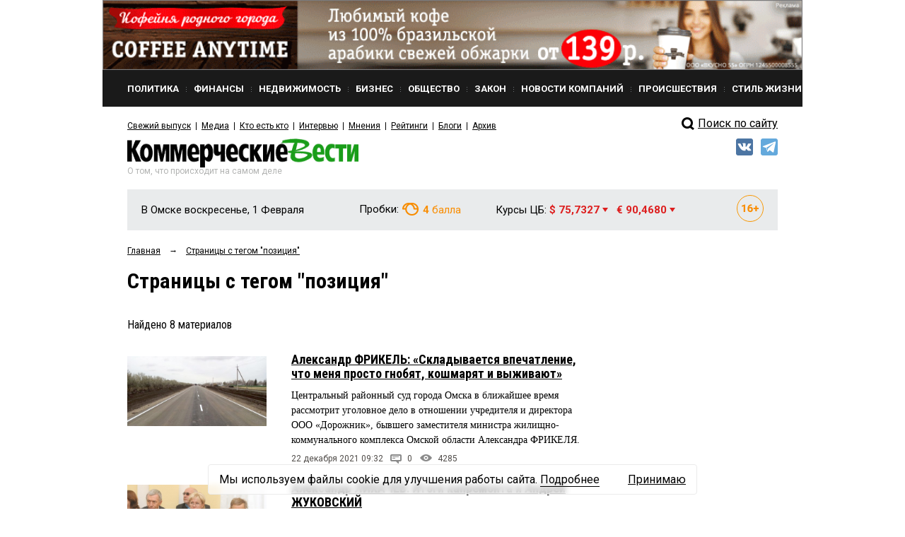

--- FILE ---
content_type: text/html; charset=utf-8
request_url: https://kvnews.ru/search/tag/16751
body_size: 11856
content:
<!DOCTYPE html>
<html prefix="og: http://ogp.me/ns#">
<head>
	<meta http-equiv="content-type" content="text/html; charset=utf-8">
	<meta name="viewport" content="width=device-width"> <!-- , initial-scale=1, minimum-scale=1, maximum-scale=1 -->
	<title>Страницы c тегом "позиция" — KVnews.ru</title>
	<meta name="title" content="Страницы c тегом "позиция" — KVnews.ru">
	<meta name="keywords" content="Омск, новости, омские новости, деловые новости, бизнес, закон, предпринимательство, общество, скандалы, криминал">
	<meta name="description" content="Новости и комментарии об омской политике, экономике, бизнесе, культуре и обществе. Обзоры рынков недвижимости и финансов Омска и Омской области. Свежие выпуски и архив газеты “Коммерческие вести”.">

	<!-- Facebook Open Graph Protocol -->
	<meta property="og:title" content="" />
	<meta property="og:type" content="website" />
	<meta property="og:description" content="Новости и комментарии об омской политике, экономике, бизнесе, культуре и обществе. Обзоры рынков недвижимости и финансов Омска и Омской области. Свежие выпуски и архив газеты “Коммерческие вести”." />
    <meta property="og:image" content="" />
	<!--  -->

    <meta property="fb:app_id" content="1403012856631847"/>
    <meta property="fb:admins" content="tatiana.iljina.9"/>
    <meta property="fb:admins" content="victorkorb"/>
    <meta property="fb:admins" content="100005347570365"/>

	<link rel="canonical" href="https://kvnews.ru"/>
	
	<!-- <link href="/favicon.ico" rel="shortcut icon"> -->
	<link href="/faviconKB.svg" rel="shortcut icon">
	
	<link rel="stylesheet" type="text/css" href="/css_js/style.css?1741311976">
	<link rel="stylesheet" type="text/css" href="/css_js/responsive.css?1555046583">
	<link rel="stylesheet" type="text/css" href="/css_mpanel/prettyPhoto/css/prettyPhoto.css?1470247967"/>

	<!--[if IE 8]><link rel="stylesheet" href="/css_js/style_ie8.css?1470247963" type="text/css" media="screen, projection"><![endif]-->

	<link href='https://fonts.googleapis.com/css?family=Roboto+Condensed:400italic,400,700&subset=latin,cyrillic,latin-ext,cyrillic-ext' rel='stylesheet' type='text/css'>
	<link href='https://fonts.googleapis.com/css?family=Roboto:400,700,300&subset=latin,cyrillic,latin-ext,cyrillic-ext' rel='stylesheet' type='text/css'>

	<script type="text/javascript" src="/css_js/jquery-1.7.2.min.js?1470247963"></script>
	<script type="text/javascript" src="/css_js/jquery.form.js?1470247963"></script>
	<script type="text/javascript" src="/css_js/jquery.scrollTo-min.js?1470247963"></script>
	<script type="text/javascript" src="/css_js/jquery.easing.1.3.js?1470247963"></script>
	<script type="text/javascript" src="/css_js/jquery.easing.compatibility.js?1470247963"></script>
	<script type="text/javascript" src="/css_js/jquery.textshadow.js?1470247963"></script>
	<script type="text/javascript" src="/css_js/design.js?1569229139"></script>
	<script type="text/javascript" src="/css_js/script.js?1719820226"></script>
	<script type="text/javascript" src="/css_mpanel/prettyPhoto/jquery.prettyPhoto.js?1470247968"></script>

	<script type="text/javascript" src="/css_js/swfobject.js?1470247963"></script>
	<script type="text/javascript" src="/css_js/uppod_flash.js?1470247963"></script>

	<script type="text/javascript" src="/css_js/adriver.core.2.js?1470247963"></script>

	<link rel="stylesheet" type="text/css" href="https://lk.omskrielt.com/css/partner/kvesti.css"/>
    <script type="text/javascript" src="https://lk.omskrielt.com/js/photolenta.js"></script>
	
	<script src="https://www.google.com/recaptcha/api.js" async defer></script>
	
	<script type="application/ld+json">
	{
		"@context": "https://schema.org",
		"@type": "Organization",
		"url": "http://kvnews.ru/",
		"logo": "http://kvnews.ru/img/tpl/logo.png"
	}
	</script>

	
<!-- 5Ikq4YRzYS3YoZ32mGZbHa9pSCs -->
<meta name="alexaVerifyID" content="5Ikq4YRzYS3YoZ32mGZbHa9pSCs" />
<meta name="rp2b741cb6943b48b399a43bfaaefaa5cd" content="5703a9e4bc70162494222575feb3cd8a" />
<meta name="spr-verification" content="227a0c73cd53b9a" />
<meta name="d771e5d082964cb22d0efcb9512d0094" content="">
</head>
<body itemscope="" itemType="http://schema.org/WebPage" >

<header itemscope itemtype="http://schema.org/WPHeader">
    <meta itemprop="headline" content="Страницы c тегом "позиция" — KVnews.ru">
    <meta itemprop="description" content="Омск, новости, омские новости, деловые новости, бизнес, закон, предпринимательство, общество, скандалы, криминал">
    <meta itemprop="keywords" content="Новости и комментарии об омской политике, экономике, бизнесе, культуре и обществе. Обзоры рынков недвижимости и финансов Омска и Омской области. Свежие выпуски и архив газеты “Коммерческие вести”.">
</header>




<div class="contain">
	<!--structure.getProperty(ad_widebanner, 22764, ad_widebanner_home)-->
	<div class="banner-wide">
	<a href="https://www.coffee-anytime.ru/?erid=2W5zFFz5Bxt" target="_blank" data-id="1808">
		<img src="/upload/image/CAT_900h90_VKUSNO-55.gif" alt="" width="100%"/>
	</a>
</div>

	<div class="clear"></div>

	<div class="header">
		<div class="header-menu-wr" id="header-menu-wr">
			<div class="header-menu-wr-helper" id="header-menu-wr-helper">
				<div class="header-top-menu">
					<ul itemscope itemtype="http://schema.org/SiteNavigationElement">
							<li class="item ">
	<a href="/news/rubric/politics" itemprop="url"><div class="wr">Политика</div></a>
</li><li class="delimiter">
	<div class="bg"></div>
</li><li class="item ">
	<a href="/news/rubric/finance" itemprop="url"><div class="wr">Финансы</div></a>
</li><li class="delimiter">
	<div class="bg"></div>
</li><li class="item ">
	<a href="/news/rubric/realty" itemprop="url"><div class="wr">Недвижимость</div></a>
</li><li class="delimiter">
	<div class="bg"></div>
</li><li class="item ">
	<a href="/news/rubric/business" itemprop="url"><div class="wr">Бизнес</div></a>
</li><li class="delimiter">
	<div class="bg"></div>
</li><li class="item ">
	<a href="/news/rubric/society" itemprop="url"><div class="wr">Общество</div></a>
</li><li class="delimiter">
	<div class="bg"></div>
</li><li class="item ">
	<a href="/news/rubric/law" itemprop="url"><div class="wr">Закон</div></a>
</li><li class="delimiter">
	<div class="bg"></div>
</li><li class="item ">
	<a href="/news/rubric/company" itemprop="url"><div class="wr">Новости компаний</div></a>
</li><li class="delimiter">
	<div class="bg"></div>
</li><li class="item ">
	<a href="/news/rubric/accident" itemprop="url"><div class="wr">Происшествия</div></a>
</li><li class="delimiter">
	<div class="bg"></div>
</li><li class="item ">
	<a href="/news/rubric/lifestyle" itemprop="url"><div class="wr">Стиль жизни</div></a>
</li>
					</ul>
					<div class="clear"></div>
				</div>

				<div class="header-menu-delimiter"></div>

				<div class="header-down-menu">
					<ul itemscope itemtype="http://schema.org/SiteNavigationElement">
						<li class="item"><a href="/gazeta/2026/yanvar/3" itemprop="url">Свежий выпуск</a></li>
<li class="delimiter"></li>
							<li class="item"><a href="/menu/media" itemprop="url">Медиа</a></li><li class="delimiter"></li><li class="item"><a href="/vips/a" itemprop="url">Кто есть кто</a></li><li class="delimiter"></li><li class="item"><a href="/menu/interviews" itemprop="url">Интервью</a></li><li class="delimiter"></li><li class="item"><a href="/menu/opinions" itemprop="url">Мнения</a></li><li class="delimiter"></li><li class="item"><a href="/menu/ratings" itemprop="url">Рейтинги</a></li><li class="delimiter"></li><li class="item"><a href="/menu/blogs" itemprop="url">Блоги</a></li><li class="delimiter"></li><li class="item"><a href="/menu/archive" itemprop="url">Архив</a></li>
					</ul>
					<div class="clear"></div>
				</div>

				<div class="clear"></div>
			</div>
			<div class="clear"></div>
		</div>

		<div class="open-menu-btn" id="open-menu-btn" data-active="0">
			<span class="wr">Все рубрики</span>
		</div>

		<div class="header-search">
            <!--
			<div class="header-search-link"><a href="/search">Поиск<i class="pic"></i></a></div>
			<div class="clear"></div>
			<form action="/search" method="post">
				<input type="text" name="words" value="Поиск по сайту">
				<input type="submit" value="">
			</form>
			<div class="clear"></div>
			<br>
<div class="clear"></div>
			-->
            <div style="margin-top: 5px;">
                <a href="/search/">
                    <div class="header-search-icon"></div>
                    <span>Поиск по сайту</span>
                </a>
            </div>
            <style>
                .header-search-icon {
                    position: relative;
                    top: -2px;
                    width: 28px !important;
                    float: left !important;
                    height: 26px !important;
                    border: 0 !important;
                    background: url(/img/tpl/sprite.png) -7px -2px !important;
                }
            </style>
            <!--div class="ya-site-form ya-site-form_inited_no" onclick="return {'action':'http://kvnews.ru/search','arrow':false,'bg':'transparent','fontsize':16,'fg':'#000000','language':'ru','logo':'rb','publicname':'поиск по сайту','suggest':true,'target':'_self','tld':'ru','type':3,'usebigdictionary':true,'searchid':2335103,'input_fg':'#000000','input_bg':'#ffffff','input_fontStyle':'normal','input_fontWeight':'normal','input_placeholder':'поиск по сайту','input_placeholderColor':'#000000','input_borderColor':'#7f9db9'}"><form action="https://yandex.ru/search/site/" method="get" target="_self" accept-charset="utf-8"><input type="hidden" name="searchid" value="2335103"/><input type="hidden" name="l10n" value="ru"/><input type="hidden" name="reqenc" value=""/><input type="search" name="text" value=""/><input type="submit" value="Найти"/></form></div><style type="text/css">.ya-page_js_yes .ya-site-form_inited_no { display: none; }</style><script type="text/javascript">(function(w,d,c){var s=d.createElement('script'),h=d.getElementsByTagName('script')[0],e=d.documentElement;if((' '+e.className+' ').indexOf(' ya-page_js_yes ')===-1){e.className+=' ya-page_js_yes';}s.type='text/javascript';s.async=true;s.charset='utf-8';s.src=(d.location.protocol==='https:'?'https:':'http:')+'//site.yandex.net/v2.0/js/all.js';h.parentNode.insertBefore(s,h);(w[c]||(w[c]=[])).push(function(){Ya.Site.Form.init()})})(window,document,'yandex_site_callbacks');</script-->
		</div>

		<div class="clear"></div>

		<div class="header-log">
			<div class="logo">
				<a href="/"><img src="/img/tpl/logo.png" alt="Коммерческие вести" style="display: none;"><div class="img"></div></a>
				<div class="today">Воскресенье, 1 Февраля</div>
				<div class="text">О том, что происходит на самом деле</div>
			</div>
			
			
            <div class="socials">
                <!--a href="https://www.facebook.com/KVnews.ru/ " target="_blank">
                    <img src="/images/tpl/fb.png" title="Facebook" alt=""/>
                </a-->
                <a href="https://vk.com/kvnews" target="_blank">
                    <img src="/images/tpl/vk.png" title="VKontakte" alt=""/>
                </a>
                <a href="https://t.me/kvnews" target="_blank">
                    <img src="/images/tpl/tg.png" title="Telegram" alt=""/>
                </a>
                <!--a href="https://twitter.com/KVnewsru" target="_blank">
                    <img src="/images/tpl/tw.png" title="Twitter" alt=""/>
                </a-->
            </div>
			
			
			<!--
			<div class="login">
				<div class="sec"><a href=""><div class="pic"></div>Вход</a></div>
				<div class="sec del invise"></div>
				<div class="sec invise"><a href="">Подписка</a></div>
			</div>
			-->

			<div class="clear"></div>
		</div>

		<div class="header-widget-wr">
			<div class="header-widget">
				<div class="block">
					<div class="widget-today">
						<div class="today">В Омске воскресенье, 1 Февраля</div>
						<div class="today-mini">В Омске:</div>
					</div>
				</div>
                <div class="block" style="height:40px">
				  <!--	<div class="widget-weather widget-weather-blue widget-weather-ovc">
	<span class="img"></span>
	<span class="cel"><b>-15</b> C°</span>
</div> -->
				</div>
				<div class="block">
					<div class="widget-tubes widget-tubes-yellow">
	<span class="text">Пробки:</span>
	<span class="balls">
		<span class="img"></span>
		<b>4</b> балла
	</span>
</div>
				</div>
				<div class="block">
					<div class="widget-currency">
	<span class="text">Курсы ЦБ:</span>
	<span class="dollar red">$ 75,7327 <i class="triangle"></i></span>&nbsp;&nbsp;
	<span class="euro red">&euro; 90,4680 <i class="triangle"></i></span>
</div>
				</div>
				<div class="block age-icon">
					<svg width="38" height="38" viewBox="0 0 38 38" fill="none" xmlns="http://www.w3.org/2000/svg">
						<path d="M11.9985 13.3286V24H9.70605V15.936L7.23047 16.6904V14.918L11.7715 13.3286H11.9985ZM20.8535 13.2041H21.2051V15.0205H21.0732C20.5605 15.0205 20.0918 15.0938 19.667 15.2402C19.2471 15.3867 18.8833 15.604 18.5757 15.8921C18.2681 16.1753 18.0312 16.5269 17.8652 16.9468C17.7041 17.3618 17.6235 17.8403 17.6235 18.3823V20.1987C17.6235 20.5649 17.6553 20.8848 17.7188 21.1582C17.7871 21.4268 17.8848 21.6514 18.0117 21.832C18.1436 22.0078 18.3022 22.1421 18.4878 22.2349C18.6733 22.3228 18.8833 22.3667 19.1177 22.3667C19.3276 22.3667 19.5205 22.3203 19.6963 22.2275C19.8721 22.1348 20.0234 22.0029 20.1504 21.832C20.2773 21.6611 20.375 21.4634 20.4434 21.2388C20.5117 21.0093 20.5459 20.7603 20.5459 20.4917C20.5459 20.2085 20.5093 19.9521 20.436 19.7227C20.3677 19.4883 20.2676 19.2881 20.1357 19.1221C20.0088 18.9561 19.8525 18.8291 19.667 18.7412C19.4814 18.6484 19.2764 18.6021 19.0518 18.6021C18.7295 18.6021 18.4512 18.6753 18.2168 18.8218C17.9824 18.9683 17.8018 19.1562 17.6748 19.3857C17.5479 19.6152 17.4819 19.8496 17.4771 20.0889L16.8691 19.5835C16.8691 19.2515 16.9351 18.9243 17.0669 18.6021C17.2036 18.2749 17.3965 17.9795 17.6455 17.7158C17.8945 17.4473 18.1997 17.2349 18.561 17.0786C18.9272 16.9175 19.3447 16.8369 19.8135 16.8369C20.3066 16.8369 20.7412 16.9321 21.1172 17.1226C21.4932 17.3081 21.8081 17.5669 22.062 17.8989C22.3208 18.231 22.5137 18.6191 22.6406 19.0635C22.7725 19.5029 22.8384 19.9741 22.8384 20.4771C22.8384 20.9946 22.748 21.478 22.5674 21.9272C22.3916 22.3716 22.1426 22.7598 21.8203 23.0918C21.498 23.4238 21.1123 23.6826 20.6631 23.8682C20.2188 24.0537 19.7231 24.1465 19.1763 24.1465C18.6099 24.1465 18.0923 24.0464 17.6235 23.8462C17.1597 23.646 16.7544 23.3604 16.4077 22.9893C16.0659 22.6133 15.7998 22.1641 15.6094 21.6416C15.4238 21.1191 15.3311 20.5332 15.3311 19.8838V19.0269C15.3311 18.1382 15.4678 17.3374 15.7412 16.6245C16.0195 15.9116 16.4053 15.3013 16.8984 14.7935C17.3965 14.2808 17.9824 13.8877 18.6562 13.6143C19.3301 13.3408 20.0625 13.2041 20.8535 13.2041ZM30.9902 18.0015V19.9863H23.6807V18.0015H30.9902ZM28.4268 15.167V22.9307H26.2734V15.167H28.4268Z" fill="#F98E04"/>
						<rect x="0.5" y="0.5" width="37" height="37" rx="18.5" stroke="#F89804"/>
					</svg>
				</div>
				<div class="clear"></div>
			</div>
		</div>
	</div>


	
<div class="-margin-side">
	<div class="-grid-center">
		<div class="-grid-center-wr">
			<div class="navibar" itemprop="http://schema.org/breadcrumb" itemscope="" itemtype="http://schema.org/BreadcrumbList">
				<ul>
					<li>
						<div  itemprop="itemListElement" itemscope="" itemtype="http://schema.org/ListItem">
							<a href="/" itemprop="item"><span itemprop="name">Главная</span></a>
							<meta itemprop="position" content="1">
						</div>
					</li>
					<li>&rarr;</li>
					<li>
						<div  itemprop="itemListElement" itemscope="" itemtype="http://schema.org/ListItem">
							<a href="" itemprop="item"><span itemprop="name">Страницы c тегом "позиция"</span></a>
							<meta itemprop="position" content="2">
						 </div>
					</li>
				</ul>
				<div class="clear"></div>
			</div>
	
			<h1 class="h1">Страницы c тегом "позиция"</h1>
			
			<div class="clear"></div>
			
			
			
			<div class="clear"></div>
			
			<div class="search-page-count">
				Найдено <span id="search-count-result">8</span> материалов
			</div>
			
			<div class="search-page-results">
					<div class="main-news-two main-news-two-img-left searchresult">
	<div class="img"><a href="/gazeta/2021/dekabr/49/134564"><img src="/cache/img/stRateably_516x258_0/doroga_4.jpg" alt="" width="100%"></a></div>
	<div class="right-side">
		<h2 class="title"><a href="/gazeta/2021/dekabr/49/134564">Александр ФРИКЕЛЬ: «Складывается впечатление, что меня просто гнобят, кошмарят и выживают»</a></h2>
		<div class="notice html_format">
			<p>Центральный районный суд города Омска в ближайшее время рассмотрит уголовное дело в отношении учредителя и директора ООО «Дорожник», бывшего заместителя министра жилищно-коммунального комплекса Омской области Александра ФРИКЕЛЯ.</p>
		</div>
		<div class="count-bar">
			<div class="count-bar-date">22 декабря 2021 09:32</div>
			<div class="count-bar-wr">
				<div class="count-bar-com"><i class="pic"></i>0</div>
				<div class="count-bar-view"><i class="pic"></i>4285</div>
			</div>
			<div class="clear"></div>
		</div>
	</div>
	<div class="clear"></div>
</div><div class="main-news-two main-news-two-img-left searchresult">
	<div class="img"><a href="/gazeta/2021/oktyabr/41/aleksandr-lihachev-itogi-kapremonta-i-andrey-zhukovskiy"><img src="/cache/img/stRateably_516x258_0/Lihachev_karm_3.jpg" alt="" width="100%"></a></div>
	<div class="right-side">
		<h2 class="title"><a href="/gazeta/2021/oktyabr/41/aleksandr-lihachev-itogi-kapremonta-i-andrey-zhukovskiy">Александр ЛИХАЧЕВ: Итоги капремонта и Андрей ЖУКОВСКИЙ</a></h2>
		<div class="notice html_format">
			<p>Все еще размышления у парадного подъезда городской администрации. </p><p> </p>
		</div>
		<div class="count-bar">
			<div class="count-bar-date">28 октября 2021 10:09</div>
			<div class="count-bar-wr">
				<div class="count-bar-com"><i class="pic"></i>0</div>
				<div class="count-bar-view"><i class="pic"></i>2289</div>
			</div>
			<div class="clear"></div>
		</div>
	</div>
	<div class="clear"></div>
</div><div class="main-news-two main-news-two-img-left searchresult">
	<div class="img"><a href="/gazeta/2021/fevral/5/125724"><img src="/cache/img/stRateably_516x258_0/Lihachev_1.jpg" alt="" width="100%"></a></div>
	<div class="right-side">
		<h2 class="title"><a href="/gazeta/2021/fevral/5/125724">«Если бы экспертизу проводило не свердловское ООО, а Главгосэкспертиза, вряд ли бы она утвердила смету, где предполагались работы по ремонту межпанельных швов на кирпичных домах»</a></h2>
		<div class="notice html_format">
			<p>Генеральному прокурору Российской Федерации. </p>
		</div>
		<div class="count-bar">
			<div class="count-bar-date">18 февраля 2021 09:40</div>
			<div class="count-bar-wr">
				<div class="count-bar-com"><i class="pic"></i>2</div>
				<div class="count-bar-view"><i class="pic"></i>3283</div>
			</div>
			<div class="clear"></div>
		</div>
	</div>
	<div class="clear"></div>
</div><div class="main-news-two main-news-two-img-left searchresult">
	<div class="img"><a href="/gazeta/2019/iyul/27/sistema-fiksatsii-narusheniy-dolzhna-pereyti-pod-kontrol-gosudarstva"><img src="/cache/img/stRateably_516x258_0/Kokorin_karm_2.jpg" alt="" width="100%"></a></div>
	<div class="right-side">
		<h2 class="title"><a href="/gazeta/2019/iyul/27/sistema-fiksatsii-narusheniy-dolzhna-pereyti-pod-kontrol-gosudarstva">«Система фиксации нарушений должна перейти под контроль государства»</a></h2>
		<div class="notice html_format">
			<p>Губернатору Омской области А.Л. БУРКОВУ. </p>
		</div>
		<div class="count-bar">
			<div class="count-bar-date">25 июля 2019 09:41</div>
			<div class="count-bar-wr">
				<div class="count-bar-com"><i class="pic"></i>0</div>
				<div class="count-bar-view"><i class="pic"></i>2714</div>
			</div>
			<div class="clear"></div>
		</div>
	</div>
	<div class="clear"></div>
</div><div class="main-news-two main-news-two-img-left searchresult">
	<div class="img"><a href="/gazeta/2019/iyul/24/109906"><img src="/cache/img/stRateably_516x258_0/Fedorov_Mihail_KME_7372.jpg" alt="" width="100%"></a></div>
	<div class="right-side">
		<h2 class="title"><a href="/gazeta/2019/iyul/24/109906">Михаил ФЕДОРОВ: «Я уже давно не работаю, а Государственный автодорожный надзор все еще ловит автобусы, которые считает моими, и по-прежнему выписывает мне штрафы...»</a></h2>
		<div class="notice html_format">
			
		</div>
		<div class="count-bar">
			<div class="count-bar-date">4 июля 2019 10:56</div>
			<div class="count-bar-wr">
				<div class="count-bar-com"><i class="pic"></i>0</div>
				<div class="count-bar-view"><i class="pic"></i>2903</div>
			</div>
			<div class="clear"></div>
		</div>
	</div>
	<div class="clear"></div>
</div><div class="main-news-two main-news-two-img-left searchresult">
	<div class="img"><a href="/gazeta/2019/iyun/21/109494"><img src="/cache/img/stRateably_516x258_0/Streltsov_karm__2_.jpg" alt="" width="100%"></a></div>
	<div class="right-side">
		<h2 class="title"><a href="/gazeta/2019/iyun/21/109494">Владимир СТРЕЛЬЦОВ: « Пострадавших нет, долгов нет, но меня все равно обвиняют в уклонении от уплаты налогов»</a></h2>
		<div class="notice html_format">
			<p>Эксклюзивное интервью с бывшим министром строительства и ЖКК. </p>
		</div>
		<div class="count-bar">
			<div class="count-bar-date">13 июня 2019 11:32</div>
			<div class="count-bar-wr">
				<div class="count-bar-com"><i class="pic"></i>0</div>
				<div class="count-bar-view"><i class="pic"></i>2760</div>
			</div>
			<div class="clear"></div>
		</div>
	</div>
	<div class="clear"></div>
</div><div class="main-news-two main-news-two-img-left searchresult">
	<div class="img"><a href="/gazeta/2018/dekabr/49/105831"><img src="/cache/img/stRateably_516x258_0/Babikov_4.jpg" alt="" width="100%"></a></div>
	<div class="right-side">
		<h2 class="title"><a href="/gazeta/2018/dekabr/49/105831">Игорь БАБИКОВ: «Из потерпевших нас с сыном сделали обвиняемыми, и вслед за нами на скамью подсудимых отправятся остальные вкладчики «Промсвязьбанка»</a></h2>
		<div class="notice html_format">
			<p>13 декабря этого года УМВД России по Омской области выпустило пресс-релиз о завершении расследования уголовного дела о мошенничестве в банковской сфере. </p>
		</div>
		<div class="count-bar">
			<div class="count-bar-date">27 декабря 2018 09:40</div>
			<div class="count-bar-wr">
				<div class="count-bar-com"><i class="pic"></i>0</div>
				<div class="count-bar-view"><i class="pic"></i>3597</div>
			</div>
			<div class="clear"></div>
		</div>
	</div>
	<div class="clear"></div>
</div><div class="main-news-two main-news-two-img-left searchresult">
	<div class="img"><a href="/gazeta/2017/sentyabr/37/94674"><img src="/cache/img/stRateably_516x258_0/Kolichev_ozerov__1_.jpg" alt="" width="100%"></a></div>
	<div class="right-side">
		<h2 class="title"><a href="/gazeta/2017/sentyabr/37/94674">Николай КОЛЫЧЕВ: «Давайте возьмем пример с москвичей, которые проводят антимусорные рейды и выкладывают фотографии нарушителей в социальные сети...»</a></h2>
		<div class="notice html_format">
			
		</div>
		<div class="count-bar">
			<div class="count-bar-date">28 сентября 2017 11:03</div>
			<div class="count-bar-wr">
				<div class="count-bar-com"><i class="pic"></i>1</div>
				<div class="count-bar-view"><i class="pic"></i>3393</div>
			</div>
			<div class="clear"></div>
		</div>
	</div>
	<div class="clear"></div>
</div>	
			</div>

			<div class="clear"></div>

			<div style="text-align: center;">
				<div href="#" class="-btn -btn-big up-btn-big" id="search-tag-nore-btn">Показать еще<i class="end"></i></div>
			</div>
			
			<br><br><br>
		</div>
	</div>
	<div class="-grid-sidebar">
		<div class="-grid-sidebar-wr">
			<div class="-banner-center">
				<div class="banner-center-wr">
					<!-- <a href=""><img src="/img/i/banner.jpg" alt=""></a> -->
				</div>
			</div>
			
			<div class="-banner-center">
				<!--
				<div class="banner-center-wr">
					<a href="http://www.likado.ru/prodaga/zemlia" target="_blank" rel="nofollow"><img src="/upload/bnr/2015/lidao_small_stage.png" alt=""></a>
				</div>
				-->
			</div>
			
			<br>
		</div>
	</div>
	<div class="clear"></div>
</div>
<input type="hidden" id="tag_id" value="16751">

﻿    <!-- MAIN_FOOTER_RCMND -->
<ins class="adsbygoogle"
     style="display:block"
     data-ad-format="autorelaxed"
     data-ad-client="ca-pub-4660517896682502"
     data-ad-slot="7692987270"></ins>
<script>
     (adsbygoogle = window.adsbygoogle || []).push({});
</script>
<div class="footer"> 

	<div class="trust">
		<script async="async" src="https://w.uptolike.com/widgets/v1/zp.js?pid=tl2607deb6d7a88b4f568248f0a7f551f4430a18c1" type="text/javascript"></script>
	</div>

	<div class="footer-subscribe">
		<div class="block">
			<div class="img1"></div>
			<div class="text-wr">
				<h4 class="title"><a href="/subscribe">Оформите подписку</a></h4>
				<div class="text">на газету &laquo;Коммерческие вести&raquo;</div>
			</div>
			<div class="clear"></div>
		</div>
		<div class="block">
			<div class="img2"></div>
			<div class="text-wr">
				<h4 class="title">Нашли ошибку?</h4>
				<div class="text">Выделите фрагмент с текстом ошибки и нажмите Ctrl + Enter.</div>
			</div>
			<div class="clear"></div>
		</div>
		<div class="clear"></div>
	</div>

	<!--
	<div class="footer-archive">
		<div class="li tripple"><a href="/news/archive">...</a></div>
		<ul>
			<li class="li"><b><a href="/news/archive">Архив новостей</a></b></li>
			news.archive()
		</ul>
		<div class="clear"></div>
	</div>
	-->

	<div class="header-menu-wr-helper">
		<div class="header-top-menu">
			<ul>
					<li class="item ">
	<a href="/news/rubric/politics" itemprop="url"><div class="wr">Политика</div></a>
</li><li class="delimiter">
	<div class="bg"></div>
</li><li class="item ">
	<a href="/news/rubric/finance" itemprop="url"><div class="wr">Финансы</div></a>
</li><li class="delimiter">
	<div class="bg"></div>
</li><li class="item ">
	<a href="/news/rubric/realty" itemprop="url"><div class="wr">Недвижимость</div></a>
</li><li class="delimiter">
	<div class="bg"></div>
</li><li class="item ">
	<a href="/news/rubric/business" itemprop="url"><div class="wr">Бизнес</div></a>
</li><li class="delimiter">
	<div class="bg"></div>
</li><li class="item ">
	<a href="/news/rubric/society" itemprop="url"><div class="wr">Общество</div></a>
</li><li class="delimiter">
	<div class="bg"></div>
</li><li class="item ">
	<a href="/news/rubric/law" itemprop="url"><div class="wr">Закон</div></a>
</li><li class="delimiter">
	<div class="bg"></div>
</li><li class="item ">
	<a href="/news/rubric/company" itemprop="url"><div class="wr">Новости компаний</div></a>
</li><li class="delimiter">
	<div class="bg"></div>
</li><li class="item ">
	<a href="/news/rubric/accident" itemprop="url"><div class="wr">Происшествия</div></a>
</li><li class="delimiter">
	<div class="bg"></div>
</li><li class="item ">
	<a href="/news/rubric/lifestyle" itemprop="url"><div class="wr">Стиль жизни</div></a>
</li>
			</ul>
			<div class="clear"></div>
		</div>

		<div class="header-menu-delimiter"></div>

		<div class="header-down-menu">
			<ul itemscope itemtype="http://schema.org/SiteNavigationElement">
				<li class="item"><a href="/gazeta/2026/yanvar/3" itemprop="url">Свежий выпуск</a></li>
<li class="delimiter"></li>
					<li class="item"><a href="/menu/media" itemprop="url">Медиа</a></li><li class="delimiter"></li><li class="item"><a href="/vips/a" itemprop="url">Кто есть кто</a></li><li class="delimiter"></li><li class="item"><a href="/menu/interviews" itemprop="url">Интервью</a></li><li class="delimiter"></li><li class="item"><a href="/menu/opinions" itemprop="url">Мнения</a></li><li class="delimiter"></li><li class="item"><a href="/menu/ratings" itemprop="url">Рейтинги</a></li><li class="delimiter"></li><li class="item"><a href="/menu/blogs" itemprop="url">Блоги</a></li><li class="delimiter"></li><li class="item"><a href="/menu/archive" itemprop="url">Архив</a></li>
				<li class="clear"></li>
					<li class="item"><a href="/additional/razmeshchenie-reklamy" itemprop="url">Размещение рекламы</a></li><li class="delimiter"></li><li class="item"><a href="/additional/about" itemprop="url">О проекте</a></li><li class="delimiter"></li><li class="item"><a href="/additional/contacts" itemprop="url">Контакты</a></li><li class="delimiter"></li><li class="item"><a href="/additional/send-blog" itemprop="url">Стать блогером</a></li><li class="delimiter"></li><li class="item"><a href="/additional/podpiska" itemprop="url">Подписка</a></li><li class="delimiter"></li><li class="item"><a href="/structure/rss/all" itemprop="url">RSS<span class="subscribe-pic"></span></a></li>
			</ul>
			<div class="clear"></div>
		</div>

		<div class="clear"></div>
	</div>

	<div class="header-search footer-header-search">
        <!--
		<div class="header-search-link footer-header-search-link"><a href="/search">Поиск<i class="pic"></i></a></div>
		<div class="clear"></div>
		<form action="/search" method="post">
			<input type="text" name="words" value="Поиск по сайту">
			<input type="submit" value="">
		</form>
		<div class="clear"></div>
		<br>
<div class="clear"></div>
		-->
        <!--div class="ya-site-form ya-site-form_inited_no" onclick="return {'action':'http://kvnews.ru/search','arrow':false,'bg':'transparent','fontsize':16,'fg':'#000000','language':'ru','logo':'rb','publicname':'поиск по сайту','suggest':true,'target':'_self','tld':'ru','type':3,'usebigdictionary':true,'searchid':2335103,'input_fg':'#000000','input_bg':'#ffffff','input_fontStyle':'normal','input_fontWeight':'normal','input_placeholder':'поиск по сайту','input_placeholderColor':'#000000','input_borderColor':'#7f9db9'}"><form action="https://yandex.ru/search/site/" method="get" target="_self" accept-charset="utf-8"><input type="hidden" name="searchid" value="2335103"/><input type="hidden" name="l10n" value="ru"/><input type="hidden" name="reqenc" value=""/><input type="search" name="text" value=""/><input type="submit" value="Найти"/></form></div><style type="text/css">.ya-page_js_yes .ya-site-form_inited_no { display: none; }</style><script type="text/javascript">(function(w,d,c){var s=d.createElement('script'),h=d.getElementsByTagName('script')[0],e=d.documentElement;if((' '+e.className+' ').indexOf(' ya-page_js_yes ')===-1){e.className+=' ya-page_js_yes';}s.type='text/javascript';s.async=true;s.charset='utf-8';s.src=(d.location.protocol==='https:'?'https:':'http:')+'//site.yandex.net/v2.0/js/all.js';h.parentNode.insertBefore(s,h);(w[c]||(w[c]=[])).push(function(){Ya.Site.Form.init()})})(window,document,'yandex_site_callbacks');</script-->
        <div>
            <a href="/search/">
                <div class="header-search-icon"></div>
                <span>Поиск по сайту</span>
            </a>
        </div>
	</div>

	<div class="clear"></div>

	<noindex>
		<div class="footer-partners">
			
		</div>
	</noindex>

	<div class="clear"></div>

	<div class="footer-down">
		<div class="left">
			<div class="copyright" itemscope="http://schema.org/WPFooter">
				<span class="title">kv<span class="green">news.ru</span></span><br>
				&copy; <span itemprop="copyrightYear">2001—2026</span> ООО Издательский дом «КВ».<br>
			</div>
			<div class="footer-soc">
				<!-- <a href="https://vk.com/kvnews"><div class="item vk"><i class="pic"></i></div></a>
				<a href="https://www.facebook.com/KVnews.ru/ "><div class="item fb"><i class="pic"></i></div></a>
				<a href="https://twitter.com/KVnewsru"><div class="item tw"><i class="pic"></i></div></a>  -->
				<div class="clear"></div>
			</div>
<!-- Yandex.Metrika informer -->
            <a href="https://metrika.yandex.ru/stat/?id=17945593&amp;from=informer"
               target="_blank" rel="nofollow"><img src="https://informer.yandex.ru/informer/17945593/3_0_FFFFFFFF_FFFFFFFF_0_pageviews"
                                                   style="width:88px; height:31px; border:0;" alt="Яндекс.Метрика" title="Яндекс.Метрика: данные за сегодня (просмотры, визиты и уникальные посетители)" class="ym-advanced-informer" data-cid="17945593" data-lang="ru" /></a>
<!-- /Yandex.Metrika informer -->
			<div class="clear"></div>
		</div>
        <div class="left" style="margin-left: 40px; margin-top: 23px;"><a href="/upload/file/politica_KV.pdf" target="_blank">Политика конфиденциальности</a></div>
		<div class="right">
			<a href="//www.mahog.ru" target="_blank">Разработка сайта<i class="img"></i></a>
		</div>
	</div>
	<div class="clear"></div>
</div>

<div class="up-btn-big-wr">
	<div class="-btn -btn-big up-btn-big" id="up-btn-big">Наверх<i class="end"></i></div>
</div>

<div class="-btn -btn-mini up-btn-mini" id="up-btn-mini">Наверх<i class="end"></i></div>
</div>

<div id="misprint_window">
	<div class="misprint">
		<div class="misprint_close" id="misprint_close"></div>
		<div class="misprint_wr">
			<div class="h1">Сообщение об ошибке</div>
			<div class="misprint_desc">
				Вы можете сообщить администрации газеты «Коммерческие вести» <br/>
об ошибках и неточностях на сайте.
			</div>

			<form class="misprint_form" action="/feedback/send_message" method="POST" id="misprint_form">
				<div class="item">
					<label>
						<div class="left">Текст с ошибкой:</div>
						<div class="right">
							<textarea name="content" id="misprint_text"></textarea>
						</div>
					</label>
					<div class="clear"></div>
				</div>

				<div class="item">
					<label>
						<div class="left">Правильный вариант текста:</div>
						<div class="right">
							<textarea name="correctly" id="misprint_correctly"></textarea>
						</div>
					</label>
					<div class="clear"></div>
				</div>

				<div class="item">
					<label>
						<div class="left">Ваше имя:</div>
						<div class="right">
							<input name="name" type="text" id="misprint_name" value="">
						</div>
					</label>
					<div class="clear"></div>
				</div>

				<div class="item">
					<label>
						<div class="left"></div>
						<div class="right">
							<button type="submit" class="-btn -btn-mini">Отправить<i class="end"></i></button>
						</div>
					</label>
					<div class="clear"></div>
				</div>

				<input type="hidden" name="form_id" value="22799">
				<input type="hidden" name="back_url" value="/search/tag/16751">
				<input type="hidden" name="page_url" id="misprint_page_url" value="">
				<input type="hidden" name="antibot" id="antibot" value="suiep93erowp">
				<input type="hidden" name="email" value="">
			</form>
		</div>
	</div>


	<div class="misprint_bg" id="misprint_bg"></div>
</div>

<!--LiveInternet counter--><script type="text/javascript"><!--
document.write("<img src='http://counter.yadro.ru/hit?r"+
escape(document.referrer)+((typeof(screen)=="undefined")?"":
";s"+screen.width+"*"+screen.height+"*"+(screen.colorDepth?
screen.colorDepth:screen.pixelDepth))+";u"+escape(document.URL)+
";i"+escape("Жж"+document.title.substring(0,80))+";"+Math.random()+
"' width=1 height=1 alt=''>")//--></script><!--/LiveInternet-->


<!-- Yandex.Metrika counter -->
<script type="text/javascript" >
    (function(m,e,t,r,i,k,a){m[i]=m[i]||function(){(m[i].a=m[i].a||[]).push(arguments)};
            m[i].l=1*new Date();k=e.createElement(t),a=e.getElementsByTagName(t)[0],k.async=1,k.src=r,a.parentNode.insertBefore(k,a)})
    (window, document, "script", "https://mc.yandex.ru/metrika/tag.js", "ym");

    ym(17945593, "init", {
        clickmap:true,
        trackLinks:true,
        accurateTrackBounce:true
    });
</script>
<noscript><div><img src="https://mc.yandex.ru/watch/17945593" style="position:absolute; left:-9999px;" alt="" /></div></noscript>
<!-- /Yandex.Metrika counter -->

<!-- гоголь аналитик  -->
<script type="text/javascript">
	var _gaq = _gaq || [];
	_gaq.push(['_setAccount', 'UA-43951999-1']);
	_gaq.push(['_trackPageview']);

	(function() {
	var ga = document.createElement('script'); ga.type = 'text/javascript'; ga.async = true;
	ga.src = ('https:' == document.location.protocol ? 'https://' : 'http://') + 'stats.g.doubleclick.net/dc.js';
	var s = document.getElementsByTagName('script')[0]; s.parentNode.insertBefore(ga, s);
	})();
</script>

<!-- Rating@Mail.ru counter -->
<script type="text/javascript">//<![CDATA[
var _tmr = _tmr || [];
_tmr.push({id: "2402126", type: "pageView", start: (new Date()).getTime()});
(function (d, w) {
   var ts = d.createElement("script"); ts.type = "text/javascript"; ts.async = true;
   ts.src = (d.location.protocol == "https:" ? "https:" : "http:") + "//top-fwz1.mail.ru/js/code.js";
   var f = function () {var s = d.getElementsByTagName("script")[0]; s.parentNode.insertBefore(ts, s);};
   if (w.opera == "[object Opera]") { d.addEventListener("DOMContentLoaded", f, false); } else { f(); }
})(document, window);
//]]></script><noscript><div style="position:absolute;left:-10000px;">
<img src="//top-fwz1.mail.ru/counter?id=2402126;js=na" style="border:0;" height="1" width="1" alt="Рейтинг@Mail.ru" />
</div></noscript>
<!-- //Rating@Mail.ru counter -->
<!-- 2d860f37c51cd13a -->

<div class="cookie-message hidden" id="cookie_popup">
	<div class="cookie-message__container">
		<div class="cookie-message__info">Мы используем файлы cookie для улучшения работы сайта.
			<a href="/upload/file/politica_KV.pdf" target="_blank">Подробнее</a></div>
		<a class="btn btn_b js-cookie_confirm" href="#"><span>Принимаю</span></a>
	</div>
</div>
<style>
	.horizontal-card__btn{
		color: #fff;
		background-color: #130d60;
	}
	.horizontal-card__btn:hover{
		background-color: #d77011;
		color: #fff;
	}
	.cookie-message {
		position: fixed;
		bottom: 20px;
		left: 0;
		z-index: 200;
		display: -webkit-box;
		display: -ms-flexbox;
		display: flex;
		-webkit-box-pack: center;
		-ms-flex-pack: center;
		justify-content: center;
		width: 100%;
		-webkit-transition: opacity 250ms, -webkit-transform 500ms;
		transition: transform 500ms, opacity 250ms, -webkit-transform 500ms;
		pointer-events: none;
	}
	.cookie-message .main_btn {
		min-width: 130px;
	}
	.cookie-message__container {
		pointer-events: auto;
		display: -webkit-box;
		display: -ms-flexbox;
		display: flex;
		-webkit-box-align: center;
		-ms-flex-align: center;
		align-items: center;
		-webkit-box-pack: justify;
		-ms-flex-pack: justify;
		justify-content: space-between;
		max-width: 1000px;
		margin: 0 20px;
		padding: 10px 15px;
		background: rgba(255, 255, 255, 0.7);
		border: 1px solid #ebebeb;
		border-radius: 4px;
		-webkit-backdrop-filter: blur(4px);
		backdrop-filter: blur(4px);
	}
	.cookie-message__info {
		margin-right: 40px;
		font-size: 16px;
		line-height: 21px;
		color: #000;
	}
	.cookie-message__info a {
		color: #000;
		text-decoration: none;
		border-bottom: 1px solid #000;
		-webkit-transition: border-bottom-color 500ms, color 500ms;
		-o-transition: border-bottom-color 500ms, color 500ms;
		transition: border-bottom-color 500ms, color 500ms;
	}
	.cookie-message__btn {
		padding: 0 20px;
		font-size: 16px;
		font-weight: 600;
		line-height: 44px;
		color: #fff;
		background-color: #A6CE39;
		border-radius: 5px;
		-webkit-transition: background-color 500ms, color 500ms;
		-o-transition: background-color 500ms, color 500ms;
		transition: background-color 500ms, color 500ms;
		cursor: pointer;
		-webkit-user-select: none;
		-moz-user-select: none;
		-ms-user-select: none;
		user-select: none;
	}
	.cookie-message.close {
		-webkit-transform: scale(0);
		-ms-transform: scale(0);
		transform: scale(0);
		opacity: 0;
	}
	@media screen and (max-width: 767px) {
		.cookie-message {
			bottom: 67px;
		}
	}
	@media screen and (max-width: 1199px) {
		.cookie-message__container {
			max-width: none;
			width: 100%;
			margin: 0 15px;
		}
	}
	@media screen and (max-width: 767px) {
		.cookie-message__container {
			margin: 0 15px;
			padding: 16px 12px;
			text-align: center;
			width: 100%;
			flex-direction: column;
			align-items: flex-start;

		}
	}
	@media screen and (max-width: 1199px) {
		.cookie-message__info {
			margin-right: 30px;
			font-size: 14px;
			line-height: 18px;
		}

		.cookie-message {
			bottom: 72px;
		}
	}
	@media screen and (max-width: 767px) {
		.cookie-message__info {
			text-align: left;
			margin-bottom: 12px;
			margin-right: 0;
		}

		.cookie-message .btn {
			width: 100%;
		}
	}
	@media screen and (min-width: 1200px) {
		.cookie-message__info a:hover {
			text-decoration: none;
			border-bottom-color: transparent;
		}
	}
	@media screen and (max-width: 767px) {
		.cookie-message__btn {
			font-size: 14px;
			line-height: 38px;
			width: 100%;
		}
		.cookie-message .main_btn {
			width: 100%;
		}
		.cookie-message .horizontal-card__btn {
			flex: 1;
			width: 100%;
		}
	}
	@media screen and (min-width: 1200px) {
		.cookie-message__btn:hover {
			color: #fff;
			background-color: #000;
		}
	}
	.cookie-message.hidden{
		display: none !important;
	}
</style>
<script>
	function checkCookie(name) {
		let matches = document.cookie.match(new RegExp(
				"(?:^|; )" + name.replace(/([\.$?*|{}\(\)\[\]\/\+^])/g, '') + "=([^;]*)"
		));
		return matches ? true : false;
	}
	if(!checkCookie('cookieconfirm')){
		$('#cookie_popup').removeClass('hidden');
	}
	$(document).on('click', '.js-cookie_confirm', function (e) {
		e.preventDefault();
		$('#cookie_popup').addClass('hidden');

		let today = new Date(),
			date = new Date(today.getTime() + (24 * 60 * 60 * 1000));

		date = date.toUTCString();
		document.cookie = "cookieconfirm=Y; expires=" + date;
	});
</script>

</body>
</html>


--- FILE ---
content_type: application/javascript;charset=utf-8
request_url: https://w.uptolike.com/widgets/v1/version.js?cb=cb__utl_cb_share_1769908823084979
body_size: 397
content:
cb__utl_cb_share_1769908823084979('1ea92d09c43527572b24fe052f11127b');